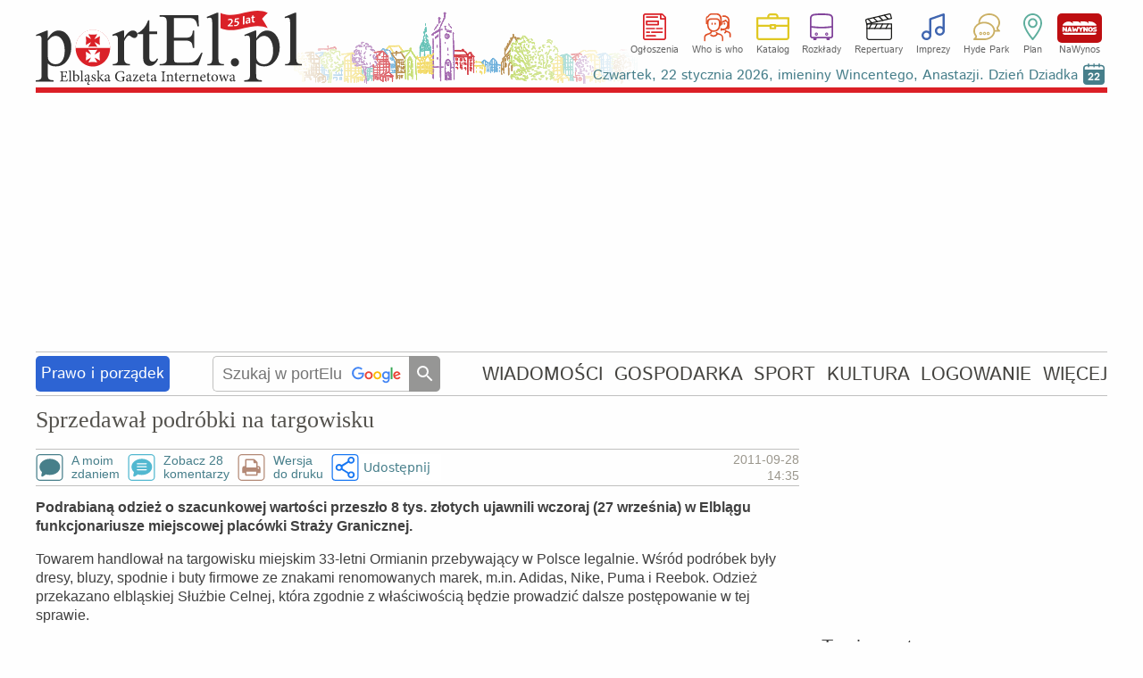

--- FILE ---
content_type: text/html
request_url: https://www.portel.pl/zbrodnia-i-kara/sprzedawal-podrobki-na-targowisku/52546
body_size: 41272
content:
<!DOCTYPE html>
<html lang="pl">
<head>
<meta charset="utf-8">
<title>Sprzedawał podróbki na targowisku</title> 
<meta name='description' content='Sprzedawał podróbki na targowisku Podrabianą odzież o szacunkowej wartości przeszło 8 tys. złotych ujawnili wczoraj &#40;27 września&#41; w Elblągu funkcjonariusze miejscowej placówki Straży Granicznej.' />
<meta name='keywords' content='Elbląg, prawo, porządek, wiadomości, informacje, zdarzenia, kronika kryminalna, wypadki drogowe' />
<meta name='news_keywords' content='Elbląg, prawo, porządek, wiadomości, informacje, zdarzenia, kronika kryminalna, wypadki drogowe' />
<meta name="verify-v1" content="vt8O2SebUytkJD32tuWydVumFrTUpmj4bz3dDWm0nCQ=" />
<meta name="publication-media-verification" content="d880727fa8764b4a869b9fd19f40b442">
<meta name="facebook-domain-verification" content="7xtgx26ryj2xxdcrk6lyk8b6nm2d5y" />
<meta name="author" content="SOFTEL" />
<meta name="rating" content="general" />
<meta name="Reply-to" content="admin@portel.pl"/>
<meta name="google-site-verification" content="7RAEvRpz9IZNEUto0g5TcN6W2U27RKV8mO2esdMGTPQ" />
<meta name="viewport" content="width=1200">
<meta name="linksman-verification" content="HTRtGeCuTcjliElY" />
<meta name="robots" content="index, follow, max-image-preview:large" />
<meta property="fb:app_id" content="298938303638832" />
<meta property="og:type" content="article" />
<meta property="og:url" content="https://www.portel.pl/zbrodnia-i-kara/sprzedawal-podrobki-na-targowisku/52546" />
<meta property="og:title" content="Sprzedawał podróbki na targowisku" />
<meta property="og:description" content="Podrabianą odzież o szacunkowej wartości przeszło 8 tys. złotych ujawnili wczoraj (27 września) w Elblągu funkcjonariusze miejscowej placówki Straży Granicznej." />
<meta property="og:image" content="https://www.portel.pl/fb/logo.png" />
<meta property="og:image:type" content="image/jpeg" />
<meta property="og:site_name" content="portEl.pl" />
<meta property="og:locale" content="pl_PL" />
<meta http-equiv="X-UA-Compatible" content="IE=edge" />
<link rel="canonical" href="https://www.portel.pl/zbrodnia-i-kara/sprzedawal-podrobki-na-targowisku/52546" />
<link rel="alternate" media="only screen and (max-width: 640px)" href="https://mobi.portel.pl/zbrodnia-i-kara/sprzedawal-podrobki-na-targowisku/52546" />
<link rel="alternate" type="application/rss+xml" title="portEl.pl - Wiadomości" href="/https://www.portel.pl/rss"/>
<link rel="shortcut icon" href="/favicon.ico" type="image/x-icon" />
<link rel="stylesheet" href='/css/style45-min.css?v=14' type="text/css" />
<style>
#fotoDiv { position: absolute; left: 0px; top: 0px;}
div > div#fotoDiv { position: fixed; top: 10px; left:0px; }
pre.fixit { overflow:auto;border-left:1px dashed #000;border-right:1px dashed #000;padding-left:2px; }
                </style>
                <!--[if gte IE 5.5]><![if lt IE 7]>
                <style type="text/css">
div#fotoDiv {
left: expression( ( 0 + ( ignoreMe2 = document.documentElement.scrollLeft ? document.documentElement.scrollLeft : document.body.scrollLeft ) ) + 'px' );
top: expression( ( 0 + ( ignoreMe = document.documentElement.scrollTop ? document.documentElement.scrollTop : document.body.scrollTop ) ) + 'px' );
}
                </style>
                <![endif]><![endif]-->
<link rel='stylesheet' href='/js/swipebox/swipebox.min.css' />
<!-- InMobi Choice. Consent Manager Tag v3.0 (for TCF 2.2) -->
<script type="text/javascript" async=true>
(function() {
  var host = 'portel.pl';
  var element = document.createElement('script');
  var firstScript = document.getElementsByTagName('script')[0];
  var url = 'https://cmp.inmobi.com'
    .concat('/choice/', 'vMuzh7E955dZH', '/', host, '/choice.js?tag_version=V3');
  var uspTries = 0;
  var uspTriesLimit = 3;
  element.async = true;
  element.type = 'text/javascript';
  element.src = url;

  firstScript.parentNode.insertBefore(element, firstScript);

  function makeStub() {
    var TCF_LOCATOR_NAME = '__tcfapiLocator';
    var queue = [];
    var win = window;
    var cmpFrame;

    function addFrame() {
      var doc = win.document;
      var otherCMP = !!(win.frames[TCF_LOCATOR_NAME]);

      if (!otherCMP) {
        if (doc.body) {
          var iframe = doc.createElement('iframe');

          iframe.style.cssText = 'display:none';
          iframe.name = TCF_LOCATOR_NAME;
          doc.body.appendChild(iframe);
        } else {
          setTimeout(addFrame, 5);
        }
      }
      return !otherCMP;
    }

    function tcfAPIHandler() {
      var gdprApplies;
      var args = arguments;

      if (!args.length) {
        return queue;
      } else if (args[0] === 'setGdprApplies') {
        if (
          args.length > 3 &&
          args[2] === 2 &&
          typeof args[3] === 'boolean'
        ) {
          gdprApplies = args[3];
          if (typeof args[2] === 'function') {
            args[2]('set', true);
          }
        }
      } else if (args[0] === 'ping') {
        var retr = {
          gdprApplies: gdprApplies,
          cmpLoaded: false,
          cmpStatus: 'stub'
        };

        if (typeof args[2] === 'function') {
          args[2](retr);
        }
      } else {
        if(args[0] === 'init' && typeof args[3] === 'object') {
          args[3] = Object.assign(args[3], { tag_version: 'V3' });
        }
        queue.push(args);
      }
    }

    function postMessageEventHandler(event) {
      var msgIsString = typeof event.data === 'string';
      var json = {};

      try {
        if (msgIsString) {
          json = JSON.parse(event.data);
        } else {
          json = event.data;
        }
      } catch (ignore) {}

      var payload = json.__tcfapiCall;

      if (payload) {
        window.__tcfapi(
          payload.command,
          payload.version,
          function(retValue, success) {
            var returnMsg = {
              __tcfapiReturn: {
                returnValue: retValue,
                success: success,
                callId: payload.callId
              }
            };
            if (msgIsString) {
              returnMsg = JSON.stringify(returnMsg);
            }
            if (event && event.source && event.source.postMessage) {
              event.source.postMessage(returnMsg, '*');
            }
          },
          payload.parameter
        );
      }
    }

    while (win) {
      try {
        if (win.frames[TCF_LOCATOR_NAME]) {
          cmpFrame = win;
          break;
        }
      } catch (ignore) {}

      if (win === window.top) {
        break;
      }
      win = win.parent;
    }
    if (!cmpFrame) {
      addFrame();
      win.__tcfapi = tcfAPIHandler;
      win.addEventListener('message', postMessageEventHandler, false);
    }
  };

  makeStub();

  var uspStubFunction = function() {
    var arg = arguments;
    if (typeof window.__uspapi !== uspStubFunction) {
      setTimeout(function() {
        if (typeof window.__uspapi !== 'undefined') {
          window.__uspapi.apply(window.__uspapi, arg);
        }
      }, 500);
    }
  };

  var checkIfUspIsReady = function() {
    uspTries++;
    if (window.__uspapi === uspStubFunction && uspTries < uspTriesLimit) {
      console.warn('USP is not accessible');
    } else {
      clearInterval(uspInterval);
    }
  };

  if (typeof window.__uspapi === 'undefined') {
    window.__uspapi = uspStubFunction;
    var uspInterval = setInterval(checkIfUspIsReady, 6000);
  }
})();
</script>
<!-- End InMobi Choice. Consent Manager Tag v3.0 (for TCF 2.2) -->


<script src='/js/jquery-1.12.4.min.js'></script>
<script src='/js/swipebox/jquery.swipebox.min.js'></script><script>

                jQuery(function($) {

        $( '.swipebox' ).swipebox( {
                useCSS : true, // false will force the use of jQuery for animations
                useSVG : true, // false to force the use of png for buttons
                initialIndexOnArray : 0, // which image index to init when a array is passed
                hideCloseButtonOnMobile : false, // true will hide the close button on mobile devices
                removeBarsOnMobile : true, // false will show top bar on mobile devices
                hideBarsDelay : 0, // delay before hiding bars on desktop
                videoMaxWidth : 1140, // videos max width
                beforeOpen: function() {console.log('before open');}, // called before opening
                afterOpen: function(){
			nopagin = true;
                        $("#swipebox-container").click(function() {
                                $('#swipebox-close').click();
                        });
                }, // called after opening
                afterClose: function() {
			nopagin = false;
		}, // called after closing
                loopAtEnd: true // true will return to the first image after the last image is reached
        } );
                });

</script>
<!--                                 JavaScript                            -->
<script src="/js/portel91-min.js?v=1"></script>
<script>
<!--
if(frames){if(top.frames.length>0)top.location.href=self.location};
id_dz = parseInt("5",10);
id_akt = parseInt("52546",10);
var id_ktr = parseInt("0",10);
infoblid = "xxx";
-->
</script>
<script type="application/ld+json">
{
    "@context": "https://schema.org",
    "@type": "NewsArticle",
    "headline": "Sprzedawał podróbki na targowisku",
    "mainEntityOfPage": {
        "@type": "WebPage",
        "@id": "https://www.portel.pl/zbrodnia-i-kara/sprzedawal-podrobki-na-targowisku/52546"
    },
    "url": "https://www.portel.pl/zbrodnia-i-kara/sprzedawal-podrobki-na-targowisku/52546",
    "datePublished": "2011-09-28T14:35:17+02:00",
    "dateModified": "2011-09-28T14:35:17+02:00",
    "description": "Podrabianą odzież o szacunkowej wartości przeszło 8 tys. złotych ujawnili wczoraj (27 września) w Elblągu funkcjonariusze miejscowej placówki Straży Granicznej.",
    "author": {
        "@type": "Person",
        "name": "ppor. Andrzej Juźwiak, rzecznik prasowy komendanta Morskiego Oddziału Straży Granicznej w Gdańsku"
    },
    "publisher": {
        "@type": "Organization",
        "name": "Elbląska Gazeta Internetowa portEl.pl",
        "logo": {
            "@type": "ImageObject",
            "url": "https://www.portel.pl/images/portel-160-160.png",
            "width": 160,
            "height": 160
        }
    },
    "sameAs": [
        "https://www.facebook.com/portelpl"
    ]
}
</script>

<!-- Google AdSense -->
<script src="https://pagead2.googlesyndication.com/pagead/js/adsbygoogle.js" async onerror="adblockDetected()"></script>

<!--   HTML5Shiv Solution  -->
<!--[if lt IE 9]>
<script src="https://html5shiv.googlecode.com/svn/trunk/html5.js">
</script>
<![endif]-->
<!-- Global site tag (gtag.js) - Google Analytics -->
<script async src="https://www.googletagmanager.com/gtag/js?id=G-2NJ2Q5ST0Z"></script>
<script>
  window.dataLayer = window.dataLayer || [];
  function gtag(){dataLayer.push(arguments);}
  gtag('js', new Date());

  gtag('config', 'G-2NJ2Q5ST0Z');
</script>

<!-- Facebook Pixel Code -->
<script>
!function(f,b,e,v,n,t,s){if(f.fbq)return;n=f.fbq=function(){n.callMethod?
n.callMethod.apply(n,arguments):n.queue.push(arguments)};if(!f._fbq)f._fbq=n;
n.push=n;n.loaded=!0;n.version='2.0';n.queue=[];t=b.createElement(e);t.async=!0;
t.src=v;s=b.getElementsByTagName(e)[0];s.parentNode.insertBefore(t,s)}(window,document,'script','//connect.facebook.net/en_US/fbevents.js');

fbq('init', '754212928349663');
fbq('track', "PageView");
</script>
<!-- End Facebook Pixel Code -->
</head>
<body id='bodysite'> 
<!-- Aplikacje FB -->
<!--[if IE]><script>(function(t) { for (var i = 0, l = t.length; i < l; i++) document.createElement(t[i]); })(['fb','og']);</script><![endif]-->
<div id="fb-root"></div>
<script>

  window.fbAsyncInit = function() {
    FB.init({
      appId      : '298938303638832',
      cookie     : true,
      xfbml      : true,
      version    : 'v18.0'
    });
    FB.AppEvents.logPageView();
  };

  (function(d, s, id){
     var js, fjs = d.getElementsByTagName(s)[0];
     if (d.getElementById(id)) {return;}
     js = d.createElement(s); js.id = id;
     js.src = "//connect.facebook.net/pl_PL/sdk.js";
     fjs.parentNode.insertBefore(js, fjs);
   }(document, 'script', 'facebook-jssdk'))
</script>

<!-- Facebook Pixel Code for noscript-->
<noscript>
<img height="1" width="1" alt="FB" src="https://www.facebook.com/tr?id=754212928349663&ev=PageView&amp;noscript=1" />
</noscript>
<!-- End Facebook Pixel Code -->
<div id='wrapper' data-webp='1'> 
<header  >
<div class='logocont' onclick="location='https://www.portel.pl/'" title='' style='background-image:url(/logo/portel_winietka25lat.svg)'></div>		<div class='sections'>
			<ul class='flexcont'>
<li><a class='ogloszenia' href='/ogloszenia/'>Ogłoszenia</a></li><li><a class='whoiswho' href='/who-is-who/'>Who is who</a></li><li><a class='katalog' href='/katalog-firm/'>Katalog</a></li><li><a class='rozklady' href='/rozklady-jazdy/'>Rozkłady</a></li><li><a class='repertuary' href='/kina-i-teatr/'>Repertuary</a></li><li><a class='imprezy' href='/imprezy/'>Imprezy</a></li><li><a class='hp' href='/forum/'>Hyde Park</a></li><li><a class='plan' href='/plan-miasta/'>Plan</a></li><li><a class='nawynos' href='https://nawynos.elblag.pl'>NaWynos</a></li>			</ul>
                	<div class='clear'></div>
		</div>
                <div class="nameday"></div>

</header>
<div id='zone1'></div>
<script>
	var nogoog1  = "0";
	set_rek(1, nogoog1);
</script>
<script>
infoblid = "f6dab1740259ff45e2a1ed4e";
</script>

	<div id='f6dab1740259ff45e2a1ed4e' style='display:none;height:188px;margin-top:4px;padding:31px;font-size:35px;line-height:45px;background-color:rgb(0,0,2);text-align:center;position:relative;'>
	<div style='top:3px;right:3px;position:absolute;color:#FFF;font-size:35px;'><a href='/infoblock.php' style='color:#FFF;'>[ X ]</a></div>
	<a href='/infoblock.php' style='color:#FFF;'>
	Nie ma wolnej prasy bez finansowego wsparcia reklamodawców. Wszystko co publikujemy poniżej dostajesz w zamian za oglądanie banerów.To chyba nie jest wygórowana cena? Może wyłącz więc AdBlocka na naszej stronie?
	</a>
	</div>
<div id='alertDiv' onclick='alertOk();'>
<h4>UWAGA!</h4>
<div id='alertInfo'></div>
<input type='button' value='OK' />
</div>
<nav class='flexcont'>
<div class="sectionName wiadomosci male" data-sdzial='5' data-sdzialn='503'><a href='/prawo-i-porzadek/'>Prawo i porządek</a> 
</div> 
<div class='searchCont'>
<form method='get' action='https://www.google.com/custom' target='_top'>
<input type='hidden' name='domains' value='www.portel.pl' />
<input type="hidden" name="client" value="" /> 
<input type="hidden" name="sitesearch" value="www.portel.pl" /> 
<input type='hidden' name='forid' value='1' />
<input type='hidden' name='cof' value="GALT:#0066CC;GL:1;DIV:#999999;VLC:336633;AH:center;BGC:FFFFFF;LBGC:FFFFFF;ALC:0066CC;LC:0066CC;T:000000;GFNT:666666;GIMP:666666;LH:50;LW:226;L:https://www.portel.pl/images/logo_portel_czarne160.png;S:https://www.portel.pl/;FORID:1" />
<input type='hidden' name='hl' value='pl' />
<input type='text' name='q' placeholder='Szukaj w portElu' value='' onkeyup='this.style.background="none";' />
<input type='submit' value='' title='Szukaj' />
</form>
</div>
<ul class='flexcont'>
<li><a href='/wiadomosci/'>WIADOMOŚCI</a></li>
<li><a href='/gospodarka/'>GOSPODARKA</a></li>
<li><a href='/sport/'>SPORT</a></li>
<li><a href='/kultura/'>KULTURA</a></li>
<li><a href='/moj-portel/'>LOGOWANIE</a></li>
<li><h5>WIĘCEJ</h5><div class='subnav'><div class='dropdownArrow'></div><ul><li><a href='/fotoreportaze/'>Fotoreportaże</a></li><li><a href='/fotka-miesiaca/'>Fotka miesiąca</a></li><li><a href='/fotoreportel/'>FotoreportEl</a></li><li><a href='/lapidarium/'>Lapidarium</a></li><li><a href='/moim-zdaniem/'>A moim zdaniem...</a></li></ul><ul><li><a href='/rozklady-jazdy/'>Rozkłady jazdy</a></li><li><a href='/quizy/'>Quizy</a></li><li><a href='/archiwum/'>Archiwum</a></li><li><a href='/czytelnicy/'>Galeria Czytelników</a></li><li><a href='/rss/'>RSS</a></li></ul></div></li>
</ul></nav>
<main id='content'>
<div id='ad-test' class='adsbygoogle' style='height:1px; width:1px; position:absolute; left:-9999px;'>----</div><div id='overlayDiv2'></div>
<div id='fotoDiv'>
<div id='nagoglDiv'></div>
<div id='fotoDiv0'></div>
</div>
<div class='leftCol artykul'>
<div id='news' data-id_dz='5' data-id_akt='52546'>
<article><div>
<h1>
Sprzedawał podróbki na targowisku</h1>
<div class='fejs'>
</div>
<div class='clear'></div>
</div>
<div class='podtyt'>
<ul><li><a class='comment1' onclick='setTimeout("showCommDiv(0,0);",200);'>A moim<br/>zdaniem</a></li><li><a class='comment2' href='#koment'>Zobacz 28<br/>komentarzy</a></li><li><a class='printer' href='/dowydruku.php?i=52546'>Wersja<br/>do druku</a></li><li>    <div class="shareWidget" data-url="https://www.portel.pl/zbrodnia-i-kara/sprzedawal-podrobki-na-targowisku/52546">
        <div class="shareDiv" role="button" tabindex="0" aria-haspopup="menu" aria-expanded="false">
            Udostępnij        </div>

<div class="shareMenu" role="menu" aria-hidden="true">
    <a role="menuitem" class="shareMenuItem shareFb"   href="#" data-share="facebook">Udostępnij na Facebooku</a>
    <a role="menuitem" class="shareMenuItem shareX"    href="#" data-share="x">Udostępnij na X</a>
    <a role="menuitem" class="shareMenuItem shareMail" href="#" data-share="mail">Wyślij e-mailem</a>
    <a role="menuitem" class="shareMenuItem shareCopy" href="#" data-share="copy">Kopiuj link do artykułu</a>
</div>

        <div class="shareToast" aria-live="polite" aria-atomic="true"></div>
    </div>
    </li></ul><div class='date'>
<time datetime='2011-09-28T14:35:17+02:00' class='artdata'>2011-09-28<br/>14:35</time></div>
<div class='clear'></div>
</div>
<p class='lead'>Podrabianą odzież o szacunkowej wartości przeszło 8 tys. złotych ujawnili wczoraj (27 września) w Elblągu funkcjonariusze miejscowej placówki Straży Granicznej.</p>
<div class='tresc clearafter'>
Towarem handlował na targowisku miejskim 33-letni Ormianin przebywający w Polsce legalnie. Wśród podróbek były dresy, bluzy, spodnie i buty firmowe ze znakami renomowanych marek, m.in. Adidas, Nike, Puma i Reebok. Odzież przekazano elbląskiej Służbie Celnej, która zgodnie z właściwością będzie prowadzić dalsze postępowanie w tej sprawie.<br/>&nbsp;&nbsp;&nbsp;&nbsp;&nbsp;&nbsp;
<br/>&nbsp;&nbsp;&nbsp;&nbsp;&nbsp;&nbsp;
<br/>&nbsp;&nbsp;&nbsp;&nbsp;&nbsp;&nbsp;</div>
<div class='podpis'>
<em>ppor. Andrzej Juźwiak, rzecznik prasowy komendanta Morskiego Oddziału Straży Granicznej w Gdańsku</em></div>
</article><br><div class='stopka flexcont'>
<div class='fbcont'> </div><a class='simpbutton fsize16' onclick="setTimeout('showCommDiv(0,0);',200)">A moim zdaniem...</a>
</div>
<script>
slowa_kl = "";
//var typ_ramki = "28";
var typ_ramki = 0;
</script>
<div id='newestDiv0_52546' class='mojBox'>
<h3><span>Najnowsze artykuły w dziale Prawo i porządek</span></h3>
<div id='newestDiv52546'>
</div>
</div>
<div id='zobaczDiv0_52546' class='mojBox'>
<h3><span>Artykuły powiązane tematycznie</span></h3>
<div id='zobaczDiv52546'>
</div>
</div>
<div class='clear'></div>
</div>
<div class='clear'></div>
<div id='commTop' style='visibility:hidden;'></div><div id='troll' class='genInfo errInfo center'>Zamieszczenie następnej opinii do tego artykułu wymaga <a href='/moj-portel?referer=/zbrodnia-i-kara/sprzedawal-podrobki-na-targowisku/52546'>zalogowania</a></div><div id='addCommDiv'>
<div id='errorDiv'><h4>W formularzu stwierdzono błędy!</h4><div id='errorDivTxt'></div><div id='errorDivOk'>Ok</div></div>
<div class="naglowek"> 
Dodawanie opinii</div> 
<form id='formOpi'  method='post' class='formularz' name='form1' action='/dodaj-opinie' enctype='multipart/form-data'> 
<div class='genInfo' style='margin-top:0;'>
Aby zamieścić swoje zdjęcie lub avatar przy opiniach proszę <a href='/addgal.php'>dokonać wpisu do galerii Czytelników.</a><br/>
</div>
<div id='wait' style='display:none;text-align:center;position:absolute;top:100px;left:0;right:0;'><img src='/images/loading.gif' alt='Czekaj' style='margin:auto;width:30px;height:30px;'/></div><textarea id='poglad' name='poglad' rows='4' cols='50' style="width: 808px;" placeholder='Treść opinii (max. 1500 znaków). Opinie są analizowane przez sztuczną inteligencję (ChatGPT 4). W przypadku wykrycia słów wulgarnych, obelżywych oraz hejtu lub mowy nienawiści opinie zatrzymywane są do moderacji.'></textarea> 
<input type='text' name='hashtagi'  style="width: 808px;" placeholder='Hashtagi oddzielone przecinkami, np. #olimpia, #a8' maxlength='50' />
<div style="margin-top:5px;clear:both;">
<div class='radioRamka' style="float:left;width: 52%;"> 
<label>Powiadamiaj mnie o dopowiedziach na mój wpis<br/><span style='font-size:12px;'>(wymagane podanie e-maila lub zalogowanie)</span>
<input id='powiad' name='powiad' type='checkbox' value='1'  /></label>
</div>
<div style="float:right;width: 43%;text-align: right;"> 
<div style='margin:7px 7px 0 0;width:60px;display:inline-block;'>Dołącz zdjęcie:</div>
<input type ='file' name="opiimg" style='margin: 5px 0;width:220px;' /> 
</div>
<div class='clear'></div>
</div>
<div style="margin-top:5px;"> 
<div style="float: left;width: 49%;"> 
<p>Podpis:</p> <input id='podpis' type="text" size="38" maxlength="30" name="podpis" style='width:220px;'/> 
<div style='font-size: 12px;text-align:center;width:360px;'>Jeśli chcesz mieć unikalny i zastrzeżony podpis <br/> <a href="/moj-portel?referer=/zbrodnia-i-kara/sprzedawal-podrobki-na-targowisku/52546">zarejestruj się</a>.</div> 
</div> 
<div id='commMail'> 
<input id='mail' type="text" size="38" maxlength="50" name="mail"  style='width:220px;float:right;' /> 
<div style='float:right;margin:7px 7px 0 0;line-height:90%;width:60px;'>E-mail:<small style='font-size:10px;'>(opcjonalnie)</small></div>
<div class='clear'></div>
</div> 
<div class='clear'></div>
<input type="hidden" name="CO" value="Zamieść" /> 
<input type="hidden" name="inne" value="c44c21b6462d44d7609ce4e1ecd1d0e5" /> 
<input type="hidden" name="id_akt" value="52546" /> 
<input type="hidden" name="id_kon" value="" /> 
<input type="hidden" name="id_ktr" value="0" /> 
<input type="hidden" name="id_dz" value="5" /> 
<input type="hidden" name="usercookie" value="abf6dab1740259ff45e2a1ed4e1987a9" /> 
<input id='id_nad' type="hidden" name="id_nad" value="0" /> 
<input id='id_odp' type="hidden" name="id_odp" value="0" /> 
<div id='submitDiv'><button id='buttonSubopi' type="button" class='buttonSubmit' style='float:right;margin: -25px 0 0 0;' > 
<span class='button button2'>
Zamieść</span>
</button>
<button id='buttonClose' type="button" class='buttonSubmit' onclick="closeCommDiv();" style='float:right;margin: -25px 10px 0 0;' > 
<span class='button'>
Anuluj</span>
</button>
<div class='clear'></div>
</div></div> 
</form>
<fieldset id='nadOpinDiv' class='genInfo' style='text-align:left;display:none;'></fieldset>
</div><div id='koment'>
<div class='naglowek'>
<div class='moim' onclick="setTimeout('showCommDiv(0,0);',200)">
<span class='comment1'></span>
A moim zdaniem... <em>(od najstarszych opinii)</em></div>
<ul><li><a class='megaphone' onclick='location.href="/zbrodnia-i-kara/sprzedawal-podrobki-na-targowisku/52546?sort=emo&amp;th=0#koment"'>Pokazuj od budzących<br/>największe emocje</a></li></ul><div class='clear'></div>
</div>
<ul class='comments'>
<li id='comm486315' style='margin-left:0px;display:block;'>
<div id='err486315' class='dymek2'></div>
<q>dał się złapać na rynku?  szkoda mi go, próbował zarobić zamiast kraść z biedy. .. łapią biedne rybki a rekiny pływają. .. </q>
<div class='clear'></div>
<div><a href="javascript:do_moderacji(486315)"><span class='icon-cancel'></span> Zgłoś do moderacji</a> 
 <a onclick="setTimeout('showCommDiv(486315,486315);',200)">&nbsp;&nbsp;&nbsp;<span class='icon-forward'></span> Odpowiedz</a>
<div id='hands486315' class='hands'>
<div class='handUp' onclick="ocen_kom(1, 486315);">
<span class='icon-thumbs-up upspan'></span>
<small>0</small>
</div><div class='handDn' onclick="ocen_kom(-1,486315);">
<span class='icon-thumbs-down'></span>
<small>0</small>
</div>
</div><cite>marta ługowska<small>(2011-09-28)</small></cite>
</div></li>
<li id='comm486317' style='margin-left:0px;display:block;'>
<div id='err486317' class='dymek2'></div>
<q>adidas to adidas. .. .. wazny napis a nie czy to oryginal czy podroba, lans musi byc</q>
<div class='clear'></div>
<div><a href="javascript:do_moderacji(486317)"><span class='icon-cancel'></span> Zgłoś do moderacji</a> 
 <a onclick="setTimeout('showCommDiv(486317,486317);',200)">&nbsp;&nbsp;&nbsp;<span class='icon-forward'></span> Odpowiedz</a>
<div id='hands486317' class='hands'>
<div class='handUp' onclick="ocen_kom(1, 486317);">
<span class='icon-thumbs-up upspan'></span>
<small>0</small>
</div><div class='handDn' onclick="ocen_kom(-1,486317);">
<span class='icon-thumbs-down'></span>
<small>0</small>
</div>
</div><cite>dżolero<small>(2011-09-28)</small></cite>
</div></li>
<li id='comm486327' style='margin-left:0px;display:block;'>
<div id='err486327' class='dymek2'></div>
<q>takimi gównami to się zajmujecie a fajki na każdym kroku sprzedają i nic z tym nie robicie !!</q>
<div class='clear'></div>
<div><a href="javascript:do_moderacji(486327)"><span class='icon-cancel'></span> Zgłoś do moderacji</a> 
 <a onclick="setTimeout('showCommDiv(486327,486327);',200)">&nbsp;&nbsp;&nbsp;<span class='icon-forward'></span> Odpowiedz</a>
<div id='hands486327' class='hands'>
<div class='handUp' onclick="ocen_kom(1, 486327);">
<span class='icon-thumbs-up upspan'></span>
<small>0</small>
</div><div class='handDn' onclick="ocen_kom(-1,486327);">
<span class='icon-thumbs-down'></span>
<small>0</small>
</div>
</div><cite><small>(2011-09-28)</small></cite>
</div></li>
<li id='comm486329' style='margin-left:0px;display:block;'>
<div id='err486329' class='dymek2'></div>
<q>Jedni kandyduja i nic. .. a tych co handluja za kraty ?!
Policmajstrzy, puscie go wolno. Caly swiat handluje podrobkami. Wezcie sie za poliykow i to przed wyborami, puki nie chroni ich zlodziejski immunintet. Adresy wiadome : oplotki Elblaga. </q>
<div class='clear'></div>
<div><a href="javascript:do_moderacji(486329)"><span class='icon-cancel'></span> Zgłoś do moderacji</a> 
 <a onclick="setTimeout('showCommDiv(486329,486329);',200)">&nbsp;&nbsp;&nbsp;<span class='icon-forward'></span> Odpowiedz</a>
<div id='hands486329' class='hands'>
<div class='handUp' onclick="ocen_kom(1, 486329);">
<span class='icon-thumbs-up upspan'></span>
<small>0</small>
</div><div class='handDn' onclick="ocen_kom(-1,486329);">
<span class='icon-thumbs-down'></span>
<small>0</small>
</div>
</div><cite><small>(2011-09-28)</small></cite>
</div></li>
<li id='comm486330' style='margin-left:0px;display:block;'>
<div id='err486330' class='dymek2'></div>
<q>-konkurencja nie proznuje-. !!!</q>
<div class='clear'></div>
<div><a href="javascript:do_moderacji(486330)"><span class='icon-cancel'></span> Zgłoś do moderacji</a> 
 <a onclick="setTimeout('showCommDiv(486330,486330);',200)">&nbsp;&nbsp;&nbsp;<span class='icon-forward'></span> Odpowiedz</a>
<div id='hands486330' class='hands'>
<div class='handUp' onclick="ocen_kom(1, 486330);">
<span class='icon-thumbs-up upspan'></span>
<small>0</small>
</div><div class='handDn' onclick="ocen_kom(-1,486330);">
<span class='icon-thumbs-down'></span>
<small>0</small>
</div>
</div><cite>zdzi<small>(2011-09-28)</small></cite>
</div></li>
<li id='comm486336' style='margin-left:0px;display:block;'>
<div id='err486336' class='dymek2'></div>
<q>Po cholerę się tym zajmować nie kradł tylko handlował, Adidas Nike okrada płacąc chińczykom po pieć centów i nikt ich nie zamyka. </q>
<div class='clear'></div>
<div><a href="javascript:do_moderacji(486336)"><span class='icon-cancel'></span> Zgłoś do moderacji</a> 
 <a onclick="setTimeout('showCommDiv(486336,486336);',200)">&nbsp;&nbsp;&nbsp;<span class='icon-forward'></span> Odpowiedz</a>
<div id='hands486336' class='hands'>
<div class='handUp' onclick="ocen_kom(1, 486336);">
<span class='icon-thumbs-up upspan'></span>
<small>0</small>
</div><div class='handDn' onclick="ocen_kom(-1,486336);">
<span class='icon-thumbs-down'></span>
<small>0</small>
</div>
</div><cite><small>(2011-09-28)</small></cite>
</div></li>
<li id='comm486338' style='margin-left:0px;display:block;'>
<div id='err486338' class='dymek2'></div>
<q>Niedługo tylko na targowisku będą zgniłe jabłka sprzedawać jak towar Apple zostanie zablokowany za patenty. </q>
<div class='clear'></div>
<div><a href="javascript:do_moderacji(486338)"><span class='icon-cancel'></span> Zgłoś do moderacji</a> 
 <a onclick="setTimeout('showCommDiv(486338,486338);',200)">&nbsp;&nbsp;&nbsp;<span class='icon-forward'></span> Odpowiedz</a>
<div id='hands486338' class='hands'>
<div class='handUp' onclick="ocen_kom(1, 486338);">
<span class='icon-thumbs-up upspan'></span>
<small>0</small>
</div><div class='handDn' onclick="ocen_kom(-1,486338);">
<span class='icon-thumbs-down'></span>
<small>0</small>
</div>
</div><cite><small>(2011-09-28)</small></cite>
</div></li>
<li id='comm486386' style='margin-left:0px;display:block;'>
<div id='err486386' class='dymek2'></div>
<q>Zróbcie porządek z papierosami bo wychodzi na to że płacą haracze skoro handlują legalnie. </q>
<div class='clear'></div>
<div><a href="javascript:do_moderacji(486386)"><span class='icon-cancel'></span> Zgłoś do moderacji</a> 
 <a onclick="setTimeout('showCommDiv(486386,486386);',200)">&nbsp;&nbsp;&nbsp;<span class='icon-forward'></span> Odpowiedz</a>
<div id='hands486386' class='hands'>
<div class='handUp' onclick="ocen_kom(1, 486386);">
<span class='icon-thumbs-up upspan'></span>
<small>0</small>
</div><div class='handDn' onclick="ocen_kom(-1,486386);">
<span class='icon-thumbs-down'></span>
<small>0</small>
</div>
</div><cite>izyd<small>(2011-09-28)</small></cite>
</div></li>
<li id='comm486393' style='margin-left:0px;display:block;'>
<div id='err486393' class='dymek2'></div>
<q>Ich miejsce jest w Armeni a nie tu w Polsce. </q>
<div class='clear'></div>
<div><a href="javascript:do_moderacji(486393)"><span class='icon-cancel'></span> Zgłoś do moderacji</a> 
 <a onclick="setTimeout('showCommDiv(486393,486393);',200)">&nbsp;&nbsp;&nbsp;<span class='icon-forward'></span> Odpowiedz</a>
<div id='hands486393' class='hands'>
<div class='handUp' onclick="ocen_kom(1, 486393);">
<span class='icon-thumbs-up upspan'></span>
<small>0</small>
</div><div class='handDn' onclick="ocen_kom(-1,486393);">
<span class='icon-thumbs-down'></span>
<small>0</small>
</div>
</div><cite><small>(2011-09-28)</small></cite>
</div></li>
<li id='comm486397' style='margin-left:0px;display:block;'>
<div id='err486397' class='dymek2'></div>
<q>fajek nie ruszą bo sami kupują i wódę też</q>
<div class='clear'></div>
<div><a href="javascript:do_moderacji(486397)"><span class='icon-cancel'></span> Zgłoś do moderacji</a> 
 <a onclick="setTimeout('showCommDiv(486397,486397);',200)">&nbsp;&nbsp;&nbsp;<span class='icon-forward'></span> Odpowiedz</a>
<div id='hands486397' class='hands'>
<div class='handUp' onclick="ocen_kom(1, 486397);">
<span class='icon-thumbs-up upspan'></span>
<small>0</small>
</div><div class='handDn' onclick="ocen_kom(-1,486397);">
<span class='icon-thumbs-down'></span>
<small>0</small>
</div>
</div><cite><small>(2011-09-28)</small></cite>
</div></li>
<li id='comm486402' style='margin-left:0px;display:block;'>
<div id='err486402' class='dymek2'></div>
<q>Dokładnie powinni ich wszystkich z Elbląga wyrzucić. Parę groszy mają i się lansują. Strugają gangsteruF!</q>
<div class='clear'></div>
<div><a href="javascript:do_moderacji(486402)"><span class='icon-cancel'></span> Zgłoś do moderacji</a> 
 <a onclick="setTimeout('showCommDiv(486402,486402);',200)">&nbsp;&nbsp;&nbsp;<span class='icon-forward'></span> Odpowiedz</a>
<div id='hands486402' class='hands'>
<div class='handUp' onclick="ocen_kom(1, 486402);">
<span class='icon-thumbs-up upspan'></span>
<small>0</small>
</div><div class='handDn' onclick="ocen_kom(-1,486402);">
<span class='icon-thumbs-down'></span>
<small>0</small>
</div>
</div><cite>HWDO<small>(2011-09-28)</small></cite>
</div></li>
<li id='comm486403' style='margin-left:0px;display:block;'>
<div id='err486403' class='dymek2'></div>
<q>sprawiedliwy bardzo dobrze mowisz</q>
<div class='clear'></div>
<div><a href="javascript:do_moderacji(486403)"><span class='icon-cancel'></span> Zgłoś do moderacji</a> 
 <a onclick="setTimeout('showCommDiv(486403,486403);',200)">&nbsp;&nbsp;&nbsp;<span class='icon-forward'></span> Odpowiedz</a>
<div id='hands486403' class='hands'>
<div class='handUp' onclick="ocen_kom(1, 486403);">
<span class='icon-thumbs-up upspan'></span>
<small>0</small>
</div><div class='handDn' onclick="ocen_kom(-1,486403);">
<span class='icon-thumbs-down'></span>
<small>0</small>
</div>
</div><cite><small>(2011-09-28)</small></cite>
</div></li>
</ul>
<ul class='pagination'>
<li class='current'>1</li>
<li><a href="/zbrodnia-i-kara/sprzedawal-podrobki-na-targowisku/52546?sort=asc&amp;th=0&amp;wt=0&amp;ns=1">2</a></li>
<li><a href="/zbrodnia-i-kara/sprzedawal-podrobki-na-targowisku/52546?sort=asc&amp;th=0&amp;wt=0&amp;ns=2">3</a></li>
<li class='next'><a href="/zbrodnia-i-kara/sprzedawal-podrobki-na-targowisku/52546?sort=asc&amp;th=0&amp;wt=0&amp;ns=1">Następne<span class='icon-right-open'></span></a></li>
<li class='next'><a href="/zbrodnia-i-kara/sprzedawal-podrobki-na-targowisku/52546?sort=asc&amp;th=0&amp;wt=0&amp;ns=2"><span class='icon-right-open'></span><span class='icon-right-open right2'></span>&nbsp;</a></li>
</ul> 
</div>
<fieldset id='advsBottom' class='reklama'><legend>Reklama</legend></fieldset><div style='position:relative;z-index:152;max-height:300px;overflow:hidden;' class='clearafter'><!-- dol_artykul_elast -->
<ins class="adsbygoogle"
     style="display:block"
     data-ad-client="ca-pub-1586266501027578"
     data-ad-slot="2265681785"
     data-ad-format="auto"
     data-full-width-responsive="true"></ins>
<script>
     (adsbygoogle = window.adsbygoogle || []).push({});
</script>
</div></div>
<aside class='rightCol ColAuto'><div id='area2Cont'><div id='zone2'></div>
<script>set_rek(2, 0);</script>
<div id='sieczyta' class='mojBox'>
<h2><span>To się czyta</span></h2><div class='artList news1'>
<h3><a href='/wiadomosci/wosp-w-elblagu-zobacz-program-i-aukcje/147634'>WOŚP w Elblągu. Zobacz program i aukcje</a></h3>
</div> 
<div class='artList news1'>
<h3><a href='/wiadomosci/radiowoz-wjechal-w-kie/147734'>Radiowóz wjechał w Kię</a></h3>
</div> 
<div class='artList news1'>
<h3><a href='/wiadomosci/zmarl-grzegorz-baranowski/147700'>Zmarł Grzegorz Baranowski</a></h3>
</div> 
<div class='artList news1'>
<h3><a href='/spoleczenstwo/krok-do-mieszkan-po-pustostanie/147713'>Krok do mieszkań po pustostanie</a></h3>
</div> 
<div class='artList news1'>
<h3><a href='/wiadomosci/potracil-piesza-przy-szkole/147731'>Potrącił pieszą przy szkole</a></h3>
</div> 
</div>
<div id='siekomentuje' class='mojBox'>
<h2><span>To się komentuje</span></h2><div class='artList news1'>
<h3><a href='/wiadomosci/wosp-w-elblagu-zobacz-program-i-aukcje/147634'>WOŚP w Elblągu. Zobacz program i aukcje</a></h3>
</div> 
<div class='artList news1'>
<h3><a href='/wiadomosci/kto-jest-kim-w-elblaskiej-radzie-kobiet/147715'>Kto jest kim w Elbląskiej Radzie Kobiet</a></h3>
</div> 
<div class='artList news1'>
<h3><a href='/wiadomosci/radiowoz-wjechal-w-kie/147734'>Radiowóz wjechał w Kię</a></h3>
</div> 
<div class='artList news1'>
<h3><a href='/wiadomosci/dachowanie-na-mazurskiej/147712'>Dachowanie na Mazurskiej</a></h3>
</div> 
<div class='artList news1'>
<h3><a href='/wiadomosci/potracil-piesza-przy-szkole/147731'>Potrącił pieszą przy szkole</a></h3>
</div> 
<a class='simpbutton fsize16 rocking-element' href='/newsletter'>Bądź na bieżąco, subskrybuj newsletter</a></div>
</div><div id='area3Cont'><div id='wpis' class='mojBox wpis'>
<h2><a href="/katalog-firm"><span class='svg-icon-katalog'></span>Wpis z katalogu firm</a></h2>
<div class='kat flexcont' >
<div><a href='/katalog-firm/optycy/salony-optyczne/2870'>
<img src="/katimg/p28/salony-optyczne-2870.jpg" alt='Elbląg Salony Optyczne'  />
</a>
<div class='danekat'>
<a href="/katalog-firm/optycy/salony-optyczne/2870">
Salony Optyczne</a>
</div>
</div><span><a href='/katalog-firm/optycy'>Optycy</a></span>
<div class='clear'></div>
</div> 
<div class='searchCont searchFirm'>
<form action='/katalog-firm/pl' method='get'> 
<input type="text" maxlength="40"  name="slowo" value='' placeholder='Szukaj innych firm' /> 
<input type="hidden" name="opcja" value="0" /> 
<input type='submit' value='' />
</form> 
</div> 
<div class='clear'></div>
</div> 
<div id='fotoreportel' class='mojBox'>
<h2><a href='/fotoreportel'>FotoreportEl</a></h2>
<a href='/fotoreportel-grudnia-2025/zagrozenie-powodziowe-na-rzece-elblag/5375'>
<img src='/repfotki/srednie/p53/php6yZOLn.jpg' alt='Zagrożenie powodziowe na rzece Elbląg'  />
<div class='h3cont'><h3>Zostań fotoreportElem</h3></div></a>
<em>Zagrożenie powodziowe na rzece Elbląg (fot. Dominik_P)</em></div>
<div id='fotoreportaze' class='mojBox'>
<h2><a href='/fotoreportaze'><span class='svg-icon-foto'></span>Fotoreportaże</a></h2>
<div class='flexcont'>
<div>
<a href='/fotoreportaz/radiowoz-wjechal-w-kie/13558'><img src='/reportwebp/male/r13558/phpPsCdwE' alt='Radiowóz wjechał w Kię' title='Radiowóz wjechał w Kię' /></a>
</div>
<div>
<a href='/fotoreportaz/zabytkowe-przedszkole-doczekalo-sie-remontu/13557'><img src='/reportwebp/male/r13557/php29hxMv' alt='Zabytkowe przedszkole doczekało się remontu' title='Zabytkowe przedszkole doczekało się remontu' /></a>
</div>
</div>
</div>
<div id='wideo' class='mojBox'>
<h2><a href='/wideo'><span class='svg-icon-video'></span>Wideo</a></h2>
<div class='flexcont'>
<div>
<a href='/wiadomosci/nareszcie-weekend-wystawa-lyzwy-i-ferie/147670'><img src='/cache/video/nareszcie-weekend-wystawa-lyzwy-i-ferie-147670d' alt='Nareszcie weekend: Wystawa, łyżwy i ferie' title='Nareszcie weekend: Wystawa, łyżwy i ferie' /></a>
</div>
<div>
<a href='/prawo-i-porzadek/napadl-na-straznikow-miejskich-zobacz-film/147669'><img src='/cache/video/napadl-na-straznikow-miejskich-147669m' alt='Napadł na strażników miejskich. Zobacz film!' title='Napadł na strażników miejskich. Zobacz film!' /></a>
</div>
</div>
</div>
<div id='wtyczkafb' style='text-align: center;margin-top: 10px;'>
<div class="fb-like-box" data-href="https://www.facebook.com/portelpl" data-width="320" data-height="180" data-colorscheme="light" data-show-faces="true" data-header="false" data-stream="false" data-show-border="true"></div>
</div>
</div></aside>
<script>
$(document).ready(function(){

/*
    	var windowHeight = $(window).height()
	var documentHeight = $(document).height();

	if ($('#onnetDiv').length){

    	$(window).on('scroll', function() {

		var scrollTop = $(window).scrollTop();

		if (scrollTop > 400) {

			var advsBottomTop = $('#advsBottom').offset().top;
    			if (scrollTop + windowHeight >= advsBottomTop) {
        				$('#onnetDiv').fadeOut(); // Ukryj #onnetDiv
    			} else {
        			$('#onnetDiv').fadeIn(); // Pokaż #onnetDiv
    			}
		}
		else $('#onnetDiv').hide();
    	});
	}
*/

});
</script>
<div class='clear'></div>
<div style='height:200px;width:100%'>&nbsp;</div></main> 
<footer>
                <ul class="menuBottom">
<!--
			<li>
<a href="https://plus.google.com/118337357756713411267"
   rel="publisher" target="_top" style="text-decoration:none;display:inline-block;color:#333;text-align:center;">
<img src="//ssl.gstatic.com/images/icons/gplus-16.png" alt="Google+" style="border:0;width:16px;height:16px;"/>
</a>
			</li>
                        <li><a href="/powiadomienia/">Powiadomienia</a></li>
-->
			<li>
<div class='fbcont'> </div>			</li>
                        <li><a href="/newsletter">Newsletter</a></li>
                        <li><a href="/reklama">Reklama na stronie</a></li>
                        <li><a href="/kontakt">Kontakt</a></li>
                        <li><a href="/statystyka">Statystyka</a></li>
                        <li><a href="/stopka-redakcyjna">Stopka redakcyjna</a></li>
			<li><a href="/polityka-prywatnosci">Polityka prywatności</a></li>
                        <li><a href="/mapa-strony">Mapa strony</a></li>
                </ul>
                <div class="copy">
                        www.portEl.pl - <em><strong>Elbląg</strong> ma swoje dobre strony!</em> <br /> Copyright &copy; 2001-2026 <a href="http://www.softel.com.pl/">SOFTEL</a>
                </div>
</footer>
</div> <!--  wrapper -->
<br/>
<script type="application/ld+json">
{
  "@context" : "http://schema.org",
  "@type" : "Organization",
  "name" : "portEl.pl",
 "url" : "https://www.portel.pl",
 "sameAs" : [
   "https://twitter.com/portElpl",
   "https://www.facebook.com/portelpl/",
   "https://www.instagram.com/portel_pl/"
   ],
  "address": {
    "@type": "PostalAddress",
    "streetAddress": "1 Maja 1c",
    "postalCode": "82300",
    "addressCountry": "PL"
  }
}
</script>
</body>
</html>


--- FILE ---
content_type: text/html; charset=utf-8
request_url: https://www.portel.pl/skrypty/zobacztez.php
body_size: 1567
content:
<div class='przecz' onclick="location.href='https://www.portel.pl/prawo-i-porzadek/stracila-5-tysiecy-zl-przez-falszywa-paczke/147744'"><a href="https://www.portel.pl/prawo-i-porzadek/stracila-5-tysiecy-zl-przez-falszywa-paczke/147744"><img src="/cache/artykuly/stracila-5-tysiecy-zl-przez-falszywa-paczke-147744" alt="Straciła 5 tysięcy zł przez fałszywą paczkę" title="Straciła 5 tysięcy zł przez fałszywą paczkę"  /></a><div>
Straciła 5 tysięcy zł przez fałszywą paczkę<span>2026-01-22</span></div>
</div><div class='przecz' onclick="location.href='https://www.portel.pl/prawo-i-porzadek/oskarzony-o-brutalny-napad-na-dabrowskiego-stanal-przed-sadem-nasz-klient-jest-niewinny/147737'"><a href="https://www.portel.pl/prawo-i-porzadek/oskarzony-o-brutalny-napad-na-dabrowskiego-stanal-przed-sadem-nasz-klient-jest-niewinny/147737"><img src="/cache/artykuly/oskarzony-odmowil-skladania-zeznan-147737c" alt="Oskarżony o brutalny napad na Dąbrowskiego stanął przed sądem. Nasz klient jest niewinny" title="Oskarżony o brutalny napad na Dąbrowskiego stanął przed sądem. Nasz klient jest niewinny"  /></a><div>
Oskarżony o brutalny napad na Dąbrowskiego<span>2026-01-22</span></div>
</div><div class='przecz' onclick="location.href='https://www.portel.pl/prawo-i-porzadek/napadl-na-straznikow-miejskich-zobacz-film/147669'"><a href="https://www.portel.pl/prawo-i-porzadek/napadl-na-straznikow-miejskich-zobacz-film/147669"><img src="/cache/artykuly/napadl-na-straznikow-miejskich-147669m" alt="Napadł na strażników miejskich. Zobacz film!" title="Napadł na strażników miejskich. Zobacz film!"  /></a><div>
Napadł na strażników miejskich. Zobacz film!<span>2026-01-16</span></div>
</div>:-=

--- FILE ---
content_type: text/html; charset=utf-8
request_url: https://www.portel.pl/skrypty/kalendarium.php
body_size: -48
content:
-|--|-<a href='/imieniny'>Czwartek, 22 stycznia 2026, imieniny Wincentego, Anastazji. Dzień Dziadka<span>22</span></a>

--- FILE ---
content_type: text/html; charset=utf-8
request_url: https://www.google.com/recaptcha/api2/aframe
body_size: 249
content:
<!DOCTYPE HTML><html><head><meta http-equiv="content-type" content="text/html; charset=UTF-8"></head><body><script nonce="XrkhK0GZFVfEsCK_HlDNng">/** Anti-fraud and anti-abuse applications only. See google.com/recaptcha */ try{var clients={'sodar':'https://pagead2.googlesyndication.com/pagead/sodar?'};window.addEventListener("message",function(a){try{if(a.source===window.parent){var b=JSON.parse(a.data);var c=clients[b['id']];if(c){var d=document.createElement('img');d.src=c+b['params']+'&rc='+(localStorage.getItem("rc::a")?sessionStorage.getItem("rc::b"):"");window.document.body.appendChild(d);sessionStorage.setItem("rc::e",parseInt(sessionStorage.getItem("rc::e")||0)+1);localStorage.setItem("rc::h",'1769100662683');}}}catch(b){}});window.parent.postMessage("_grecaptcha_ready", "*");}catch(b){}</script></body></html>

--- FILE ---
content_type: image/svg+xml
request_url: https://www.portel.pl/images/share-icon-q.svg
body_size: 991
content:
<svg version="1.1" id="Warstwa_1" xmlns="http://www.w3.org/2000/svg" xmlns:xlink="http://www.w3.org/1999/xlink" x="0px" y="0px"
	 viewBox="0 0 24 24" style="enable-background:new 0 0 24 24;" xml:space="preserve">
<style type="text/css">
	.st0{fill:none;stroke:#1877f2;stroke-miterlimit:10;}
	.st1{fill:#1877f2;}
</style>
<path class="st0" d="M23.5,20.5c0,1.7-1.3,3-3,3h-17c-1.7,0-3-1.3-3-3v-17c0-1.7,1.3-3,3-3h17c1.7,0,3,1.3,3,3V20.5z"/>
<path id="path" class="st1" d="M17.4,15.5c-0.9,0-1.7,0.3-2.2,0.9L9.7,13c0.1-0.3,0.1-0.6,0.1-0.9s-0.1-0.6-0.1-0.9l5.4-3.5
	c0.6,0.6,1.3,0.9,2.2,0.9c1.7,0,3.2-1.4,3.2-3.2s-1.4-3.1-3.1-3.1c-1.7,0-3.2,1.4-3.2,3.1c0,0.3,0.1,0.6,0.1,0.9L8.8,9.7
	C8.2,9.1,7.5,8.8,6.6,8.8c-1.7,0-3.2,1.4-3.2,3.2s1.4,3.1,3.2,3.1c0.9,0,1.7-0.3,2.2-0.9l5.5,3.4c-0.1,0.3-0.1,0.6-0.1,0.9
	c0,1.7,1.4,3.2,3.2,3.2s3.2-1.4,3.2-3.2C20.6,16.7,19.1,15.5,17.4,15.5z M17.4,3.8c0.9,0,1.6,0.7,1.6,1.6s-0.7,1.7-1.6,1.7
	s-1.7-0.7-1.7-1.7S16.5,3.8,17.4,3.8z M6.6,13.7c-0.9,0-1.7-0.7-1.7-1.6s0.7-1.6,1.7-1.6s1.6,0.7,1.6,1.6S7.5,13.7,6.6,13.7z
	 M17.4,20.2c-0.9,0-1.7-0.7-1.7-1.6s0.7-1.7,1.7-1.7c0.9,0,1.6,0.7,1.6,1.7C19,19.6,18.2,20.2,17.4,20.2z"/>
</svg>
